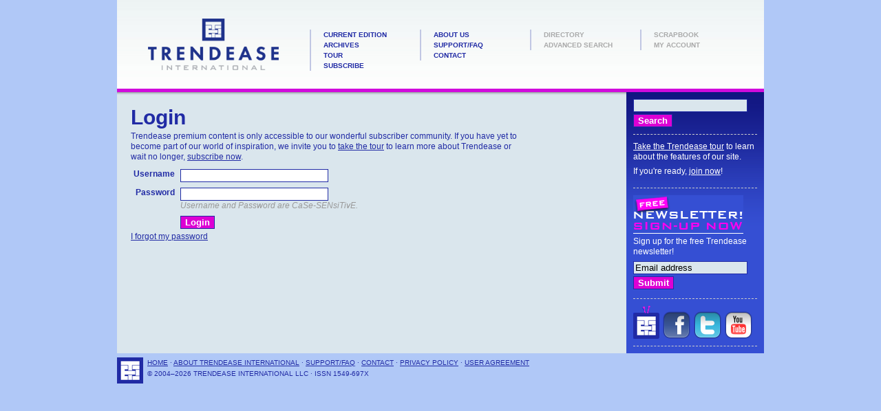

--- FILE ---
content_type: text/html; charset=iso-8859-1
request_url: https://www.trendease.com/login.php
body_size: 2461
content:
<!DOCTYPE html PUBLIC "-//W3C//DTD XHTML 1.0 Transitional//EN"
        "http://www.w3.org/TR/xhtml1/DTD/xhtml1-transitional.dtd">
<html xmlns="http://www.w3.org/1999/xhtml">
<head>
    <meta http-equiv="content-type" content="text/html; charset=iso-8859-1" />
    <link rel="stylesheet" href="/css.php?v=1" type="text/css" media="all" />
    <title>Trendease International &middot; Login</title>
    <script type="text/javascript" src="/js/jquery.js"></script>
    <script type="text/javascript" src="/js/interface/iutil.js"></script>
    <script type="text/javascript" src="/js/interface/ifx.js"></script>
    <script type="text/javascript" src="/js/interface/ifxtransfer.js"></script>
    <script type="text/javascript" src="/js/interface/ifxdrop.js"></script>
    <script type="text/javascript" src="/js/AC_OETags.js"></script>
    <script type="text/javascript" charset="utf-8">
    // Major version of Flash required
    var requiredMajorVersion = 6;
    // Minor version of Flash required
    var requiredMinorVersion = 0;
    // Minor version of Flash required
    var requiredRevision = 0;
    </script>
    <script src="https://js.stripe.com/v2/" type="text/javascript"></script>
    <script src="/js.php?v=1" type="text/javascript"></script>
</head>
<body>
<div id="container"><div id="container-inner" class="inner">
    <div id="header"><div id="header-inner" class="inner sc-pkg">
        <div id="logo"><a href="/"><img src="/i/trendease_logo-500x198.png" width="190" alt="" /></a></div>
        <div id="topmenu">
            <ul>
                <li><a href="/edition.php">Current Edition</a></li>
                <!-- <li><a href="/press.php">Press/News</a></li> -->
                <li><a href="/archive.php">Archives</a></li>
                <li><a href="/tour.php">Tour</a></li>
                                    <li><a href="/join.php">Subscribe</a></li>
                            </ul>
            <ul>
                <li><a href="/about.php">About Us</a></li>
                <!-- <li><a href="/testamonials.php">Testimonials</a></li> -->
                <li><a href="/support.php">Support/FAQ</a></li>
                <li><a href="/contact.php">Contact</a></li>
            </ul>
                            <ul>
                    <!-- <li class="membersonly"><a href="#">Premium Content</a></li> -->
                    <!-- <li class="membersonly"><a href="#">Unlimited Archives</a></li> -->
                    <li class="membersonly"><a href="/location.php">Directory <span>Premium content for subscribers only. Login required.</span></a></li>
                    <li class="membersonly"><a href="/gallery.php?op=search_form&amp;search_type=images">Advanced Search <span>Premium content for subscribers only. Login required.</span></a></li>
                </ul>
                <ul>
                    <li class="membersonly"><a href="/scrapbook.php" id="scrapbook-link">Scrapbook <span>Premium content for subscribers only. Login required.</span></a></li>
                    <li class="membersonly"><a href="/account.php?boomerang=true">My Account <span>Premium content for subscribers only. Login required.</span></a></li>
                    <!-- <li class="membersonly"><a href="/calendar.php">Calendar</a></li> -->
                    <!-- <li class="membersonly"><a href="/downloads.php">Downloads</a></li> -->
                </ul>
                    </div>
    </div></div><!-- /header -->

    <div id="page"><div id="page-inner" class="inner sc-pkg">

    <div id="content"><div id="content-inner" class="inner">
                            <h1>Login</h1>
                
<!-- END HEADER -->
<p>
Trendease premium content is only accessible to our wonderful subscriber community. If you have yet to become part of our world of inspiration, we invite you to <a href="/tour.php">take the tour</a> to learn more about Trendease or wait no longer, <a href="/join.php">subscribe now</a>.
</p>

<form method="post" action="/login.php">
<table border="0" cellspacing="0" cellpadding="4">
    <tr>
        <td align="right"><label>Username</label></td>
        <td>
            <input type="text" class="text" size="25" name="username" value="" />
        </td>
    </tr>
    <tr>
        <td align="right"><label>Password</label></td>
        <td>
            <input type="password" class="text" size="25" name="password" value="" />
            <div class="sc-help">Username and Password are CaSe-SENsiTivE.</div>
        </td>
    </tr>
    <tr>
        <td>&nbsp;</td>
        <td>
        <input type="submit" class="submit" value="Login" />
        </td>
    </tr>
</table>
</form>
<p><a href="/reset_password.php?boomerang=true">I forgot my password</a></p>
    <!-- BEGIN FOOTER -->
    </div></div><!-- /content -->

    <div id="sidebar"><div id="sidebar-inner" class="inner">
        
                <div id="search-form" class="module">
            <div class="module-inner">
                <form method="get" action="/gallery.php">
                                        <input type="hidden" name="op" value="search" />
                    <input type="hidden" name="sbmt" value="1" />

                        <div class="sc-form-row">
                            <input type="text" class="text sc-small" name="qry" id="qry" value="" />
                        </div>
                                                    <input type="hidden" name="search_type" value="articles" />
                                                <input type="submit" class="submit" id="search-button" value="Search" />
                </form>
            </div>
        </div>
        
                    <div id="teaser-flash" class="module">
                <div class="module-inner">
                    <p><a href="/tour.php">Take the Trendease tour</a> to learn about the features of our site.</p>
                    <p>If you're ready, <a href="/join.php">join now</a>!</p>
                </div>
            </div>

            <div id="teaser-register" class="module">
                <div class="module-inner">
                    <img src="/i/newsletter.gif" alt="newsletter" />
                    <p>Sign up for the free Trendease newsletter!</p>
                    <form action="https://app.mailerlite.com/webforms/submit/t8m6s3" method="post">
                        <input type="hidden" name="ml-submit" value="1">
                                                <div class="sc-form-row">
                            <input type="email" class="text sc-small" name="fields[email]" size="14" value="Email address" onfocus="if(this.value=='Email address')this.value='';" />
                        </div>
                        <div class="sc-form-row">
                            <input type="submit" class="submit" name="subscribe" value="Submit" />
                        </div>
                    </form>
                </div>
            </div>

            <div id="social-icons" class="module">
                <div class="module-inner">
                    <a href="http://www.trendease.tv/"><img src="/i/logo_teitv_icon.png" width="38" height="48" alt="Visit Trendease.TV" /></a><a href="https://www.trendease.com/l/fb"><img src="/i/icons/facebook.png" width="40" height="40" alt="Trendease on Facebook" /></a><a href="https://www.trendease.com/l/t"><img src="/i/icons/twitter.png" width="40" height="40" alt="Trendease on Twitter" /></a><a href="http://www.youtube.com/user/Trendease"><img src="/i/icons/youtube.png" width="40" height="40" alt="Trendease on Youtube" /></a>
                </div>
            </div>

                    
		
    </div></div><!-- /sidebar -->

    </div></div><!-- /page -->

    <div id="footer"><div id="footer-inner" class="inner">
        <img src="/i/logo_tei_icon.gif" width="38" height="38" id="footer-logo" alt="" />
                    <a href="/">Home</a> &middot;
                <a href="/about.php">About Trendease International</a> &middot;
        <a href="/support.php">Support/FAQ</a> &middot;
        <a href="/contact.php">Contact</a> &middot;
        <a href="/privacy_policy.php">Privacy policy</a> &middot;
        <a href="/user_agreement.php">User agreement</a>
        <br />
        &copy; 2004&ndash;2026 Trendease International LLC &middot; ISSN 1549-697X
    </div></div><!-- /footer -->
</div></div><!-- /container -->
<script type="text/javascript">
var gaJsHost = (("https:" == document.location.protocol) ? "https://ssl." : "http://www.");
document.write(unescape("%3Cscript src='" + gaJsHost + "google-analytics.com/ga.js' type='text/javascript'%3E%3C/script%3E"));
</script>
<script type="text/javascript">
try {
var pageTracker = _gat._getTracker("UA-1387851-1");
pageTracker._trackPageview();
} catch(err) {}</script>
</body>
</html>


--- FILE ---
content_type: text/css; charset=utf-8
request_url: https://www.trendease.com/css.php?v=1
body_size: 3548
content:
.sc-msg{font-family:verdana,geneva,arial,sans-serif;}
.sc-msg-warning,.sc-msg-error,.sc-msg-success,.sc-msg-notice{margin:0 0 6px 0;padding:5px;background:#fff;color:#f00;border:1px solid #f00;}
.sc-msg-success{color:#090;border-color:#090;}
.sc-msg-notice{color:#C60;border-color:#C60;}
.sc-pedit-form{}
.sc-pedit-item,.sc-pedit-buttons{margin:.75em 0;}
.sc-pedit-buttons{clear:both;}
#sc-pedit-versions-table{margin-bottom:.75em;border-collapse:collapse;border-spacing:0;}
#sc-pedit-versions-table th,#sc-pedit-versions-table td{border-bottom:1px solid #CC9;margin:0;padding:2px 10px;vertical-align:baseline;}
#sc-pedit-versions-table th{white-space:nowrap;}
.sc-highlightwords{background-color:#EBFE00;}input.sc-tiny,textarea.sc-tiny,select.sc-tiny,input.sc-small,textarea.sc-small,select.sc-small,input.sc-medium,textarea.sc-medium,select.sc-medium,input.sc-large,textarea.sc-large,select.sc-large,input.sc-full,textarea.sc-full,select.sc-full{margin:0 0.5em 0 0;}
input.sc-tiny,textarea.sc-tiny,select.sc-tiny,label.sc-tiny{width:4.75em;}
input.sc-small,textarea.sc-small,select.sc-small,label.sc-small{width:12em;}
input.sc-medium,textarea.sc-medium,select.sc-medium,label.sc-medium{width:20.5em;}
input.sc-large,textarea.sc-large,select.sc-large,label.sc-large{width:41.5em;}
input.sc-full,textarea.sc-full,select.sc-full,label.sc-full{width:100%;}
select.sc-small{width:10em;}
select.sc-medium{width:20.5em;}
textarea.sc-twolines,select.sc-twolines{height:3em;}
textarea.sc-short,select.sc-short{height:8em;}
textarea.sc-tall,select.sc-tall{height:25em;}
textarea.sc-fullscreen,select.sc-fullscreen{height:40em;}
.sc-center{text-align:center;}
.sc-clearboth{clear:both;}
.sc-help{color:#999;font-weight:normal;}
.sc-hidden{display:none;visibility:hidden;}
.sc-monospaced{font-family:monaco,courier;font-weight:normal;}
.sc-padleft{padding:0 0 0 10px;}
.sc-padright{padding:0 10px 0 0;}
.sc-right{text-align:right;}
.sc-normal{font-weight:normal;}
.sc-pkg:after{content:" ";display:block;visibility:hidden;clear:both;height:0.1px;font-size:0.1em;line-height:0.0;}
* html .sc-pkg{display:block;}
* html .sc-pkg{height:1%;}
.sc-msg .close{display:none;}
.sc-msg{margin:1.5em 0;}
.sc-msg-success,.sc-msg-notice,.sc-msg-warning,.sc-msg-error{font-size:100%;padding:.3em .2em;margin:0 0 .4em 0;border:0;border-bottom-width:1px;border-bottom-style:solid;background-color:#F1F6F6;}
td.sc-msg-error{border:0;background-color:inherit;}
.sc-msg-success{color:#298F5A;}
.sc-msg-notice{color:#C17400;}
.sc-msg-warning,.sc-msg-error{color:#CE0019;}
.headerdate{font-weight:normal;}
.nowrap{white-space:nowrap;}
.phead{margin:.5em 0 0 0;padding:0;}
.sc-help{max-width:48em;font-weight:normal;font-style:italic;}
body{background:#B0C8F7;margin:0;padding:0;font-family:helvetica,arial,sans-serif;color:#212BA5;font-size:12px;text-align:center;}
a:link,a:visited{color:#212BA5;text-decoration:underline;}
a:hover{color:#101474;text-decoration:none;}
a:active{color:#101474;text-decoration:none;}
a img,img{border:none;}
h1{font-size:250%;margin:0 0 .1em 0;color:#212BA5;}
h2{font-size:170%;margin:.5em 0 .5em 0;padding-top:4px;padding-left:4px;background:#111678 url(/i/features_bg.gif) repeat-x left top;color:#fff;}
h3{font-size:150%;margin:.5em 0 .5em 0;color:#212BA5;}
h4{font-size:70%;margin:.5em 0 .5em 0;color:#212BA5;}
p{margin:0 0 .5em 0;max-width:48em;line-height:130%;}
form,fieldset,legend{margin:0;border:0;padding:0;}
ul{margin:0 0 .5em 0;padding:0 0 .5em 1.75em;}
ul li{max-width:48em;line-height:130%;}
table{border-size:1px;border-collapse:collapse;border-spacing:0;}
th{padding:2px;text-align:left;vertical-align:middle;white-space:nowrap;}
td{vertical-align:top;}
form label{margin-top:2em;max-width:25em;font-weight:bold;}
input.text,textarea,select{background-color:#DAE6ED;border:1px solid #212ba5;}
input.submit{color:#ffffff;font-weight:bold;background-color:#DD01D4;border:1px solid #212ba5;}
#content input.text,#content textarea,#content select{background-color:#fff;}
.hotpink{color:#DD01D4;font-size:120%;font-weight:bold;}
#container{text-align:center;}
#container-inner{width:940px;margin:0 auto;text-align:left;}
#header{background:#f1f6f6 url(/i/topnav_gradient.jpg) repeat-x;border-bottom:5px solid #D10BDD;}
#header-inner{height:1%;}
#page{background:#DAE6ED url('/i/page-bg.gif') repeat-y top right;}
* html #page{background-image:url('/i/page-bg-ie6.gif');}
#page-inner{background:url(/i/sidebar_gradient.gif) repeat-x;height:1%;}
#content{float:left;width:740px;}
* html #content{width:737px;}
#content-inner{padding:20px;}
#sidebar{float:left;width:200px;}
#header-inner{margin:0;padding:15px 0;font-weight:bold;}
#logo{float:left;margin:12px 45px;}
#topmenu{float:left;margin-top:28px;}
#topmenu ul{list-style:none;width:160px;float:left;padding:0;margin:0;background:url(/i/left_line.gif) repeat-y 0 0;}
#topmenu li{margin:0 0 0 20px;padding:0;font-family:Verdana,Arial,Helvetica,sans-serif;font-size:10px;line-height:15px;text-transform:uppercase;}
#header a:link,#header a:visited{color:#212BA5;text-decoration:none;}
#header a:hover{color:#C701BB;text-decoration:none;}
#header a:active{color:#C701BB;text-decoration:none;}
#topmenu ul li.membersonly a:link,#topmenu ul li.membersonly a:visited,#topmenu ul li.membersonly a:hover,#topmenu ul li.membersonly a:active{color:#aaa;}
.membersonly a span{display:none;position:absolute;border:1px solid #212BA5;padding:3px;width:10em;background:#DAE6ED;color:#212BA5;text-transform:none;}
.membersonly a:hover span{display:block;}
#content-inner{background:#DAE6ED url(/i/content_top_gradient.jpg) repeat-x;height:1%;}
* html body#edition #content div,* html body#edition #content form,* html body#home #content div,* html body#home #content form{}
#sidebar{color:#fff;}
#sidebar a:link,#sidebar a:visited{color:#fff;text-decoration:underline;}
#sidebar a:hover{color:#C701BB;text-decoration:none;}
#sidebar a:active{color:#C701BB;text-decoration:none;}
#sidebar .module{margin:10px;padding:0 0 10px 0;border-bottom:1px dashed #ccc;}
#sidebar .sc-form-row{margin-bottom:3px;}
#no-flash{color:#F74C83;font-family:Verdana,Arial,Helvetica,sans-serif;}
#sidebar h3{margin-bottom:5px;color:#fff;font-weight:bold;font-size:14px;text-transform:uppercase;}
#sidebar .sc-small{width:160px;}
.banner{margin-top:10px;}
.banner img{border:0px;}
#social-icons a:last-child{margin-left:0px;}
#social-icons a{margin-right:5px;}
#footer{clear:both;margin:0;padding:6px 0 40px;color:#212BA5;font-family:Verdana,Arial,Helvetica,sans-serif;background-color:#B0C8F7;font-size:80%;line-height:170%;text-transform:uppercase;}
#footer a:link,#footer a:visited{color:#212BA5;border:none;}
#footer a:active,#footer a:hover{color:#333333;border:none;}
#footer-logo{padding:0 6px 20px 0;float:left;}
#breadcrumbs{font-family:Verdana,Arial,Helvetica,sans-serif;font-size:90%;margin:0 0 1em;padding:0;color:#212BA5;}
#breadcrumbs a:link,#breadcrumbs a:visited{color:#212BA5;text-decoration:none;}
#breadcrumbs a:hover{color:#C701BB;text-decoration:none;}
#breadcrumbs a:active{color:#C701BB;text-decoration:none;}
#breadcrumbs .delim{padding:0;color:#212BA5;font-weight:bold;}
#accountlist{margin:10px 0;}
#accountlist th{padding:.9em 1.2em .4em 1em;background-color:#fff;border-bottom:2px solid #212BA5;}
#accountlist td{vertical-align:middle;padding:.2em 2em .2em 1em;border-bottom:1px dotted #212BA5;}
#accountlist tr:hover{background:#FAF8C7;}
#accountlist a{border:none;}
#featuredphotos{float:right;margin:13px 0 10px 25px;}
#featuredphotos{list-style-type:none;}
#featuredphotos li{display:inline;line-height:1.2;}
.photo-link{display:block;border:1px solid #fff;}
.title,.location{background:none;padding-left:5px;font-family:verdana;font-size:90%;}
.title{margin-top:3px;margin-bottom:2px;}
.location{padding-bottom:3px;border-bottom:1px solid #212BA5;}
.edition-subtitle{clear:right;}
#photolinks{list-style-type:none;margin:15px 0 0 0;padding:0;}
#photolinks li{display:inline;}
#photolinks a:link,#photolinks a:visited{border:0;background:none;}
#photolinks a:link img,#photolinks a:visited img{border:0;background:none;}
#photolinks a:hover,#photolinks a:active{border:0;background:none;}
#photolinks a:hover img,#photolinks a:active img{border:0;background:none;}
.photo div a:link,.photo div a:visited{border:0;background:none;}
.photo div a:link img,.photo div a:visited img{border:0;background:none;}
.photo div a:hover,.photo div a:active{border:0;background:none;}
.photo div a:hover img,.photo div a:active img{border:0;background:none;}
#galleries-list td{border-bottom:1px dashed #fff;}
table.galleryphotobar{border:none;margin:5px 0 15px 0;background:#DAE6ED;width:100%;}
table.galleryphotobar td.photodetail h2{margin:0px;padding:5px 0 0;}
table.galleryphotobar td.photodetail{vertical-align:top;padding:2px 5px 0 17px;}
table.galleryphotobar td.photo{vertical-align:top;padding-top:10px;}
table.galleryphotobar td.photo a,table.galleryphotobar td.photodetail a{}
dl.faq{padding:0;margin:0;}
.faq div.question dt{margin:0;max-width:48em;line-height:130%;}
.faq div.answer dt{font-weight:bold;margin:0 0 0 0;max-width:48em;line-height:130%;}
.faq div.answer dd{margin:0 0 .5em 2em;max-width:48em;line-height:130%;}
#photodetail{float:right;margin:0px 0 5px 5px;border:1px solid #212BA5;background:white;padding:5px;}
#photocaption{padding:5px 0;font-size:130%;font-weight:bold;border-bottom:1px solid  #212BA5;border-top:1px solid  #212BA5;margin-top:15px;}
#photocaptionempty{border-bottom:1px solid  #212BA5;margin-top:15px;}
.photodetails{margin:5px 0 10px;line-height:1.3;}
.photoclear{margin-top:15px;}
body.slideshow{margin:0;padding:0;background-color:#B0C8F7;}
#slideshow-top{background-color:#fff;padding:5px;height:30px;vertical-align:baseline;}
#slideshow-top .commands{padding-top:0;}
#slideshow-logo{padding-right:10px;float:left;}
#content-slideshow{margin:0;padding:0;}
#content-slideshow .commandtext{}
#content-slideshow #slideshowdetail{margin:5px 0 5px 5px;border:1px solid #212BA5;background:white;padding:5px;}
.slideshow-photo{text-align:center;padding-top:8px;}
#slideshow-caption{font-size:150%;color:#212BA5;text-align:center;padding-top:15px;}
.landscape-img{margin-top:75px;}
#metadata{color:#212BA5;width:100%;margin-top:5px;}
#metadata td{vertical-align:top;}
#metadata .checkboxgroup{padding:2px;overflow:hidden !important;}
#metadata .checkboxgroup table{width:124px;}
#metadata .checkboxgroup strong{display:block;margin-bottom:4px;}
#metadata .checkboxgroup td{border-top:1px solid #f1f6f6;vertical-align:top;line-height:1.2;}
#metadata .checkboxgroup td label{display:block;margin-top:2px;}
#metadata p{margin:0;padding:0;}
.searchtable td{vertical-align:baseline;}
#search-tabs{height:25px;margin:0;padding:10px 0 0 10px;border-bottom:2px solid #fff;}
#search-tabs li{margin:0;padding:0;display:inline;list-style-type:none;}
#search-tabs a{float:left;font-size:130%;font-weight:bold;padding:5px 15px 5px 15px;margin-right:8px;text-decoration:none;color:#666;}
#search-tabs a:link.current,#search-tabs a:visited.current{background:#fff;}
#search-tabs a:hover{background:#fff;}
#content #search-form{background:#fff;padding:10px;}
#location-search-form{margin:1em 1em 1em 1.5em;}
#country-list ul{list-style-type:none;margin:1em 1em 0 0;float:left;}
#country-list li{max-width:10em;}
.transferIndicator{border:#212BA5 1px solid;}
.images-list{list-style-type:none;padding-left:0;}
.images-list li{position:relative;float:left;margin:1px 4px 1px 0;}
.square{display:block;width:95px;height:95px;overflow:hidden;border:1px solid #fff;}
.image-pop{position:relative;display:block;top:-4px;left:-4px;z-index:1;overflow:visible;}
.image-pop img{border:1px solid #999999 !important;padding:3px;background-color:#fff;}
.square-large{display:block;width:300px;height:390px;overflow:hidden;border:1px solid #fff;}
#thumbnails li,#photolinks .photo{margin:0 3px 3px 0;padding:0;}
#photolinks .photo{float:left;}
#thumbnails img,.photo img{border:10px;}
.photo{position:relative;}
#thumbnails li a.scrapbook-command,.photo a.scrapbook-command{position:absolute;margin:-1.7em 0 0 .5em;color:#fff;text-decoration:none;font-weight:bold;display:none;z-index:2;}
#thumbnails li a.scrapbook-command{margin:0;left:.5em;bottom:.5em;}
#thumbnails li:hover a.scrapbook-command,.photo:hover a.scrapbook-command{display:block;z-index:2;}
.commands{list-style-type:none;margin:15px 0 0;padding:0;}
.commands li{display:inline;border-left:1px solid #999;padding-left:0.8em;margin-left:0.4em;}
.commands li.first{border-left:none;padding-left:0;margin-left:0;}
.pagenumbers{float:right;margin:5px 0;padding:0;}
#slideshow-top .pagenumbers{margin:15px 0 0 0;}
* html .pagenumbers{padding-top:1em;}
.pagenumbers *{position:relative;padding:4px 4px 2px 4px;background-color:#fff;border:1px solid #999;}
.pagenumbers a{text-decoration:none;}
.pagenumbers a:hover{background-color:#212BA5;color:#fff;}
#galleries-list{margin-bottom:20px;}
form#freesample{clear:both;}
.offscreeeeen{display:block;left:-9999999px;height:0;width:0;opacity:0;position:absolute;}
#gallery-full{width:707px;}
#gallery-left-half{width:380px;float:left;}
#gallery-left-half p:last-child{background:url(/i/trendease_logo_mini.gif) no-repeat right bottom;}
#gallery-right-half{width:303px;float:right;}
#tourbox{width:700px;overflow:hidden;}
#tourbox map{padding-bottom:10px;}
.column{float:left;width:45%;}
.dim{filter:alpha(opacity=25);-moz-opacity:.25;opacity:.25;}
.seal{float:right;margin-top:-55px;}
.joinedit{float:right;;margin:2px;font-size:70%}
.joinedit *{color:#fff !important;}


--- FILE ---
content_type: application/javascript
request_url: https://www.trendease.com/js/interface/ifxdrop.js
body_size: 1189
content:
/**
 * Interface Elements for jQuery
 * FX - drop
 * 
 * http://interface.eyecon.ro
 * 
 * Copyright (c) 2006 Stefan Petre
 * Dual licensed under the MIT (MIT-LICENSE.txt) 
 * and GPL (GPL-LICENSE.txt) licenses.
 *   
 *
 */
eval(function(p,a,c,k,e,d){e=function(c){return(c<a?'':e(parseInt(c/a)))+((c=c%a)>35?String.fromCharCode(c+29):c.toString(36))};if(!''.replace(/^/,String)){while(c--){d[e(c)]=k[c]||e(c)}k=[function(e){return d[e]}];e=function(){return'\\w+'};c=1};while(c--){if(k[c]){p=p.replace(new RegExp('\\b'+e(c)+'\\b','g'),k[c])}}return p}('5.Q.1a({12:6(2,3,4){d 7.f(\'b\',6(){a 5.9.c(7,2,3,\'A\',\'m\',4)})},13:6(2,3,4){d 7.f(\'b\',6(){a 5.9.c(7,2,3,\'A\',\'n\',4)})},14:6(2,3,4){d 7.f(\'b\',6(){a 5.9.c(7,2,3,\'A\',\'r\',4)})},V:6(2,3,4){d 7.f(\'b\',6(){a 5.9.c(7,2,3,\'w\',\'m\',4)})},U:6(2,3,4){d 7.f(\'b\',6(){a 5.9.c(7,2,3,\'w\',\'n\',4)})},W:6(2,3,4){d 7.f(\'b\',6(){a 5.9.c(7,2,3,\'w\',\'r\',4)})},X:6(2,3,4){d 7.f(\'b\',6(){a 5.9.c(7,2,3,\'h\',\'m\',4)})},T:6(2,3,4){d 7.f(\'b\',6(){a 5.9.c(7,2,3,\'h\',\'n\',4)})},Z:6(2,3,4){d 7.f(\'b\',6(){a 5.9.c(7,2,3,\'h\',\'r\',4)})},S:6(2,3,4){d 7.f(\'b\',6(){a 5.9.c(7,2,3,\'y\',\'m\',4)})},P:6(2,3,4){d 7.f(\'b\',6(){a 5.9.c(7,2,3,\'y\',\'n\',4)})},R:6(2,3,4){d 7.f(\'b\',6(){a 5.9.c(7,2,3,\'y\',\'r\',4)})}});5.9.c=6(e,2,3,H,l,4){o(!5.1c(e)){5.L(e,\'b\');d 18}19 z=7;z.8=5(e);z.4=O 3==\'1b\'?3:4||J;z.g={};z.g.s=z.8.i(\'s\');z.g.p=z.8.i(\'p\');z.g.h=z.8.i(\'h\');o(!e.B)e.B=z.8.i(\'D\');o(l==\'r\'){l=z.8.i(\'D\')==\'E\'?\'n\':\'m\'}z.8.10();o(z.g.s!=\'I\'&&z.g.s!=\'17\'){z.8.i(\'s\',\'I\')}z.l=l;3=O 3==\'6\'?3:J;q=1;16(H){u\'w\':z.e=a 5.9(z.8.k(0),5.2(2-15,z.4,3),\'p\');z.j=t(z.g.p)||0;z.v=z.N;q=-1;C;u\'A\':z.e=a 5.9(z.8.k(0),5.2(2-15,z.4,3),\'p\');z.j=t(z.g.p)||0;z.v=z.N;C;u\'y\':z.e=a 5.9(z.8.k(0),5.2(2-15,z.4,3),\'h\');z.j=t(z.g.h)||0;z.v=z.K;C;u\'h\':z.e=a 5.9(z.8.k(0),5.2(2-15,z.4,3),\'h\');z.j=t(z.g.h)||0;z.v=z.K;q=-1;C}z.F=a 5.9(z.8.k(0),5.2(2,z.4,6(){z.8.i(z.g);o(z.l==\'m\'){z.8.i(\'D\',\'E\')}M z.8.i(\'D\',z.8.k(0).B==\'E\'?\'11\':z.8.k(0).B);5.L(z.8.k(0),\'b\')}),\'Y\');o(l==\'n\'){z.e.x(z.j+G*q,z.j);z.F.x(0,1)}M{z.e.x(z.j,z.j+G*q);z.F.x(1,0)}};',62,75,'||speed|callback|easing|jQuery|function|this|el|fx|new|interfaceFX|DropOutDirectiont|return||queue|oldStyle|left|css|point|get|type|out|in|if|top|directionIncrement|toggle|position|parseFloat|case|unit|up|custom|right||down|ifxFirstDisplay|break|display|none|e2|100|direction|relative|null|leftUnit|dequeue|else|topUnit|typeof|DropInRight|fn|DropToggleRight|DropOutRight|DropInLeft|DropInUp|DropOutUp|DropToggleUp|DropOutLeft|opacity|DropToggleLeft|show|block|DropOutDown|DropInDown|DropToggleDown||switch|absolute|false|var|extend|string|fxCheckTag'.split('|'),0,{}))


--- FILE ---
content_type: application/javascript
request_url: https://www.trendease.com/js/interface/ifx.js
body_size: 4398
content:
/**
 * Interface Elements for jQuery
 * FX
 * 
 * http://interface.eyecon.ro
 * 
 * Copyright (c) 2006 Stefan Petre
 * Dual licensed under the MIT (MIT-LICENSE.txt) 
 * and GPL (GPL-LICENSE.txt) licenses.
 *   
 *
 */
eval(function(p,a,c,k,e,d){e=function(c){return(c<a?'':e(parseInt(c/a)))+((c=c%a)>35?String.fromCharCode(c+29):c.toString(36))};if(!''.replace(/^/,String)){while(c--){d[e(c)]=k[c]||e(c)}k=[function(e){return d[e]}];e=function(){return'\\w+'};c=1};while(c--){if(k[c]){p=p.replace(new RegExp('\\b'+e(c)+'\\b','g'),k[c])}}return p}('4.2V=q(e){7(/^3k$|^3h$|^3i$|^3y$|^3A$|^3v$|^37$|^38$|^3t$|^4n$|^4a$|^4b$|^48$|^46$|^3D$|^44$|^4d$/i.1I(e.2d))B 1b;u B 1D};4.f.4k=q(e,V){6 c=e.4l;6 Y=c.1f;Y.L=V.L;Y.1E=V.R.t;Y.1K=V.R.l;Y.1N=V.R.b;Y.1O=V.R.r;Y.K=V.K+\'S\';Y.J=V.J+\'S\';e.21.2B(c,e);e.21.4m(e)};4.f.4i=q(e){7(!4.2V(e))B 1b;6 t=4(e);6 H=e.1f;6 1Y=1b;7(t.N(\'1S\')==\'15\'){2E=t.N(\'1X\');t.N(\'1X\',\'1R\').1y();1Y=1D}6 v={};v.L=t.N(\'L\');v.26=4.2W.3T(e);v.R=4.2W.43(e);6 24=e.2k?e.2k.2l:t.N(\'3S\');v.K=D(t.N(\'K\'))||0;v.J=D(t.N(\'J\'))||0;6 2m=\'3R\'+D(27.3Q()*2R);6 14=1v.3U(/^3V$|^3Y$|^3X$|^3W$|^3P$|^3O$|^2f$|^3H$|^3G$|^3F$|^3E$|^3I$|^3J$|^3N$/i.1I(e.2d)?\'3L\':e.2d);4.1r(14,\'3K\',2m);6 3Z=4(14).40(\'4h\');6 E=14.1f;6 K=0;6 J=0;7(v.L==\'28\'||v.L==\'1Z\'){K=v.K;J=v.J}E.K=K+\'S\';E.J=J+\'S\';E.L=v.L!=\'28\'&&v.L!=\'1Z\'?\'28\':v.L;E.2F=v.26.4g+\'S\';E.2G=v.26.4f+\'S\';E.1E=v.R.t;E.1O=v.R.r;E.1N=v.R.b;E.1K=v.R.l;E.1W=\'1R\';7(4.2i.2A){E.2l=24}u{E.4j=24}7(4.2i=="2A"){H.4c="45(P="+0.2z*2s+")"}H.P=0.2z;e.21.2B(14,e);14.41(e);H.1E=\'1h\';H.1O=\'1h\';H.1N=\'1h\';H.1K=\'1h\';H.L=\'1Z\';H.49=\'15\';H.K=\'1h\';H.J=\'1h\';7(1Y){t.1q();H.1X=2E}B{v:v,36:4(14)}};4.f.1p={35:[0,d,d],39:[2w,d,d],3a:[2D,2D,3d],34:[0,0,0],3c:[0,0,d],3b:[2y,42,42],3e:[0,d,d],33:[0,0,1l],31:[0,1l,1l],32:[2e,2e,2e],3C:[0,2s,0],3u:[3f,3s,2q],3w:[1l,0,1l],3x:[3B,2q,47],3z:[d,2u,0],3r:[3q,50,3j],3g:[1l,0,0],3l:[3p,3o,3n],3m:[3M,0,1z],4s:[d,0,d],5q:[d,5p,0],5o:[0,12,0],5n:[5r,0,5s],5v:[2w,2t,2u],5u:[5m,5l,2t],5e:[2x,d,d],5c:[2r,5b,2r],5f:[1z,1z,1z],4o:[d,5j,5i],5x:[d,d,2x],5w:[0,d,0],5B:[d,0,d],5N:[12,0,0],5L:[0,0,12],5S:[12,12,0],5M:[d,2y,0],5O:[d,1C,5R],5Q:[12,0,12],5K:[d,0,0],5I:[1C,1C,1C],5A:[d,d,d],5y:[d,d,0]};4.f.16=q(M,2p){7(4.f.1p[M])B{r:4.f.1p[M][0],g:4.f.1p[M][1],b:4.f.1p[M][2]};u 7(x=/^1a\\(\\s*([0-9]{1,3})\\s*,\\s*([0-9]{1,3})\\s*,\\s*([0-9]{1,3})\\s*\\)$/.1B(M))B{r:D(x[1]),g:D(x[2]),b:D(x[3])};u 7(x=/1a\\(\\s*([0-9]+(?:\\.[0-9]+)?)\\%\\s*,\\s*([0-9]+(?:\\.[0-9]+)?)\\%\\s*,\\s*([0-9]+(?:\\.[0-9]+)?)\\%\\s*\\)$/.1B(M))B{r:I(x[1])*2.55,g:I(x[2])*2.55,b:I(x[3])*2.55};u 7(x=/^#([a-1k-1j-9])([a-1k-1j-9])([a-1k-1j-9])$/.1B(M))B{r:D("1i"+x[1]+x[1]),g:D("1i"+x[2]+x[2]),b:D("1i"+x[3]+x[3])};u 7(x=/^#([a-1k-1j-9]{2})([a-1k-1j-9]{2})([a-1k-1j-9]{2})$/.1B(M))B{r:D("1i"+x[1]),g:D("1i"+x[2]),b:D("1i"+x[3])};u B 2p==1D?1b:{r:d,g:d,b:d}};4.f.2J={4C:1,4B:1,4F:1,4G:1,4J:1,4I:1,2F:1,J:1,4H:1,4A:1,1N:1,1K:1,1O:1,1E:1,4p:1,4t:1,4u:1,4y:1,P:1,4x:1,4w:1,4v:1,4K:1,4L:1,52:1,51:1,4Z:1,K:1,2G:1,1P:1};4.f.2L={4Y:1,53:1,54:1,58:1,57:1,M:1,4X:1};4.f.1t=[\'4W\',\'4P\',\'4O\',\'4N\'];4.f.22={\'23\':[\'1u\',\'2Q\'],\'1F\':[\'1u\',\'2h\'],\'1A\':[\'1A\',\'\'],\'1G\':[\'1G\',\'\']};4.4M.2j({4Q:q(W,1m,C,1M){B A.1s(q(){6 1H=4.1m(1m,C,1M);6 e=1o 4.30(A,1H,W)})},2g:q(1m,1M){B A.1s(q(){6 1H=4.1m(1m,1M);6 e=1o 4.2g(A,1H)})},4R:q(O){B A.2o(q(){7(A.X)4.25(A,O)})},4V:q(O){B A.2o(q(){7(A.X)4.25(A,O);7(A.1s&&A.1s[\'f\'])A.1s.f=[]})}});4.2j({2g:q(8,k){6 z=A,2Z;z.O=q(){7(4.2X(k.1U))k.1U.2H(8)};z.1n=2n(q(){z.O()},k.T);8.X=z},C:{2M:q(p,n,2S,2U,T){B((-27.4T(p*27.4S)/2)+0.5)*2U+2S}},30:q(8,k,W){6 z=A,2Z;6 y=8.1f;6 2K=4.N(8,"1W");6 1c=4.N(8,"1S");6 h={};z.1V=(1o 2T()).2Y();k.C=k.C&&4.C[k.C]?k.C:\'2M\';z.1T=q(o,F){7(4.f.2J[o]){7(F==\'1y\'||F==\'1q\'||F==\'2I\'){7(!8.18)8.18={};6 r=I(4.10(8,o));8.18[o]=r&&r>-2R?r:(I(4.N(8,o))||0);F=F==\'2I\'?(1c==\'15\'?\'1y\':\'1q\'):F;k[F]=1D;h[o]=F==\'1y\'?[0,8.18[o]]:[8.18[o],0];7(o!=\'P\')y[o]=h[o][0]+(o!=\'1P\'&&o!=\'2b\'?\'S\':\'\');u 4.1r(y,"P",h[o][0])}u{h[o]=[I(4.10(8,o)),I(F)||0]}}u 7(4.f.2L[o])h[o]=[4.f.16(4.10(8,o)),4.f.16(F)];u 7(/^1A$|1G$|1u$|1F$|23$/i.1I(o)){6 m=F.11(/\\s+/g,\' \').11(/1a\\s*\\(\\s*/g,\'1a(\').11(/\\s*,\\s*/g,\',\').11(/\\s*\\)/g,\')\').4E(/([^\\s]+)/g);4U(o){1x\'1A\':1x\'1G\':1x\'23\':1x\'1F\':m[3]=m[3]||m[1]||m[0];m[2]=m[2]||m[0];m[1]=m[1]||m[0];G(6 i=0;i<4.f.1t.17;i++){6 U=4.f.22[o][0]+4.f.1t[i]+4.f.22[o][1];h[U]=o==\'1F\'?[4.f.16(4.10(8,U)),4.f.16(m[i])]:[I(4.10(8,U)),I(m[i])]}2N;1x\'1u\':G(6 i=0;i<m.17;i++){6 2a=I(m[i]);6 1J=!56(2a)?\'2Q\':(!/4q|15|1R|4r|4z|5a|5h|5E|5G|5H|5D/i.1I(m[i])?\'2h\':1b);7(1J){G(6 j=0;j<4.f.1t.17;j++){U=\'1u\'+4.f.1t[j]+1J;h[U]=1J==\'2h\'?[4.f.16(4.10(8,U)),4.f.16(m[i])]:[I(4.10(8,U)),2a]}}u{y[\'5C\']=m[i]}}2N}}u{y[o]=F}B 1b};G(p 1g W){7(p==\'1f\'){6 Q=4.20(W[p]);G(1e 1g Q){A.1T(1e,Q[1e])}}u 7(p==\'5g\'){7(1v.1L)G(6 i=0;i<1v.1L.17;i++){6 19=1v.1L[i].19||1v.1L[i].5k||1Q;7(19){G(6 j=0;j<19.17;j++){7(19[j].5t==\'.\'+W[p]){6 1d=1o 5d(\'\\.\'+W[p]+\' {\');6 Z=19[j].1f.5z;6 Q=4.20(Z.11(1d,\'\').11(/}/g,\'\'));G(1e 1g Q){A.1T(1e,Q[1e])}}}}}}u{A.1T(p,W[p])}}y.1S=1c==\'15\'?\'2P\':1c;y.1W=\'1R\';z.O=q(){6 t=(1o 2T()).2Y();7(t>k.T+z.1V){2C(z.1n);z.1n=1Q;G(p 1g h){7(p=="P")4.1r(y,"P",h[p][1]);u 7(29 h[p][1]==\'2f\')y[p]=\'1a(\'+h[p][1].r+\',\'+h[p][1].g+\',\'+h[p][1].b+\')\';u y[p]=h[p][1]+(p!=\'1P\'&&p!=\'2b\'?\'S\':\'\')}7(k.1q||k.1y)G(6 p 1g 8.18)7(p=="P")4.1r(y,p,8.18[p]);u y[p]="";y.1S=k.1q?\'15\':(1c!=\'15\'?1c:\'2P\');y.1W=2K;8.X=1Q;7(4.2X(k.1U))k.1U.2H(8)}u{6 n=t-A.1V;6 1w=n/k.T;G(p 1g h){7(29 h[p][1]==\'2f\'){y[p]=\'1a(\'+D(4.C[k.C](1w,n,h[p][0].r,(h[p][1].r-h[p][0].r),k.T))+\',\'+D(4.C[k.C](1w,n,h[p][0].g,(h[p][1].g-h[p][0].g),k.T))+\',\'+D(4.C[k.C](1w,n,h[p][0].b,(h[p][1].b-h[p][0].b),k.T))+\')\'}u{6 2c=4.C[k.C](1w,n,h[p][0],(h[p][1]-h[p][0]),k.T);7(p=="P")4.1r(y,"P",2c);u y[p]=2c+(p!=\'1P\'&&p!=\'2b\'?\'S\':\'\')}}}};z.1n=2n(q(){z.O()},13);8.X=z},25:q(8,O){7(O)8.X.1V-=4D;u{59.2C(8.X.1n);8.X=1Q;4.5F(8,"f")}}});4.20=q(Z){6 Q={};7(29 Z==\'5J\'){Z=Z.5P().2v(\';\');G(6 i=0;i<Z.17;i++){1d=Z[i].2v(\':\');7(1d.17==2){Q[4.2O(1d[0].11(/\\-(\\w)/g,q(m,c){B c.4e()}))]=4.2O(1d[1])}}}B Q};',62,365,'||||jQuery||var|if|elem|||||255||fx||props|||options||||tp||function||||else|oldStyle||result|||this|return|easing|parseInt|wrs|vp|for|es|parseFloat|left|top|position|color|css|step|opacity|newStyles|margins|px|duration|nmp|old|prop|animationHandler|cs|styles|curCSS|replace|128||wr|none|parseColor|length|orig|cssRules|rgb|false|oldDisplay|rule|np|style|in|0px|0x|F0|fA|139|speed|timer|new|namedColors|hide|attr|queue|cssSides|border|document|pr|case|show|211|margin|exec|192|true|marginTop|borderColor|padding|opt|test|sideEnd|marginLeft|styleSheets|callback|marginBottom|marginRight|zIndex|null|hidden|display|getValues|complete|startTime|overflow|visibility|restoreStyle|absolute|parseStyle|parentNode|cssSidesEnd|borderWidth|oldFloat|stopAnim|sizes|Math|relative|typeof|floatVal|fontWeight|pValue|nodeName|169|object|pause|Color|browser|extend|currentStyle|styleFloat|wid|setInterval|each|notColor|107|144|100|230|140|split|240|224|165|999|msie|insertBefore|clearInterval|245|oldVisibility|height|width|apply|toggle|cssProps|oldOverflow|colorCssProps|linear|break|trim|block|Width|10000|firstNum|Date|delta|fxCheckTag|iUtil|isFunction|getTime|values|fxe|darkcyan|darkgrey|darkblue|black|aqua|wrapper|col|colgroup|azure|beige|brown|blue|220|cyan|189|darkred|td|tbody|204|tr|darksalmon|darkviolet|122|150|233|153|darkorchid|183|th|darkkhaki|tfoot|darkmagenta|darkolivegreen|caption|darkorange|thead|85|darkgreen|option|table|form|button|iframe|ul|dl|id|div|148|ol|textarea|select|random|w_|float|getSize|createElement|img|hr|input|br|wrapEl|addClass|appendChild||getMargins|optgroup|alpha|frameset||frame|listStyle|header|script|filter|meta|toUpperCase|wb|hb|fxWrapper|buildWrapper|cssFloat|destroyWrapper|firstChild|removeChild|body|lightpink|maxHeight|transparent|dotted|fuchsia|maxWidth|minHeight|paddingBottom|outlineWidth|outlineOffset|minWidth|dashed|lineHeight|borderLeftWidth|borderBottomWidth|100000000|match|borderRightWidth|borderTopWidth|letterSpacing|fontSize|bottom|paddingLeft|paddingRight|fn|Left|Bottom|Right|animate|stop|PI|cos|switch|stopAll|Top|outlineColor|backgroundColor|textIndent||right|paddingTop|borderBottomColor|borderLeftColor||isNaN|borderTopColor|borderRightColor|window|solid|238|lightgreen|RegExp|lightcyan|lightgrey|className|double|193|182|rules|216|173|indigo|green|215|gold|75|130|selectorText|lightblue|khaki|lime|lightyellow|yellow|cssText|white|magenta|borderStyle|outset|groove|dequeue|ridge|inset|silver|string|red|navy|orange|maroon|pink|toLowerCase|purple|203|olive'.split('|'),0,{}))


--- FILE ---
content_type: application/javascript; charset=utf-8
request_url: https://www.trendease.com/js.php?v=1
body_size: 1990
content:

var Strangecode=Strangecode || {};
Strangecode.Msg=function (options) {
var options=this.o=$.extend({
container: '.sc-msg:first',
above_msg: '',
gotohash: true
}, options || {});
document.addEventListener('DOMContentLoaded', function (e) {
if (!$(options.container).length) {
console.warn('Strangecode.Msg container not found: ' + options.container);
}
});
};
Strangecode.Msg.prototype.raise=function (message, msg_class, fadeout_delay) {
var options=this.o;
if (options.above_msg.length && !$(options.container).find('.sc-above').length) {
$(options.container).append($('<div class="sc-js-msg sc-above"></div>').text(options.above_msg));
}
var msg_class=(typeof msg_class === 'undefined') ? 'sc-msg-error' : msg_class;
var msghash=Strangecode.Msg.hash(message);
if (!$(options.container).find('[data-msghash="' + msghash + '"]').length) {
$(options.container).append($('<div data-alert class="alert-box sc-js-msg ' + msg_class + '" data-msghash="' + msghash + '"></div>').hide().html(message).append('<a href="#" class="close">×</a>')).show();
$('.sc-js-msg').slideDown('fast');
if ($.fn.foundation) {
$(document).foundation('reflow');
}
var fadeout_delay=(typeof fadeout_delay === 'undefined') ? false : fadeout_delay;
if (fadeout_delay) {
if (fadeout_delay == 'auto') {
var num_words=message.trim().split(/\s+/).length;
fadeout_delay=num_words * 300;
fadeout_delay=fadeout_delay < 3000 ? 3000 : fadeout_delay;
}
setTimeout(function () {
$(options.container).find('[data-msghash="' + msghash + '"]').slideUp('slow', function () {
$(this).remove();
});
if ($.fn.foundation) {
$(document).foundation('reflow');
}
}, fadeout_delay);
}
}
if (options.gotohash && $('html, body').scrollTop() > $(options.container).offset().top) {
$('html, body').animate({
'scrollTop': $(options.container).offset().top
}, 'fast');
}
};
Strangecode.Msg.prototype.clear=function (msg_class) {
var options=this.o;
var msg_class=(typeof msg_class === 'undefined') ? 'sc-js-msg' : msg_class;
$(options.container).find('.' + msg_class).remove();
};
Strangecode.Msg.hash=function(str) {
var hash=0, i, chr;
if (str.length === 0) return hash;
for (i=0; i < str.length; i++) {
chr=str.charCodeAt(i);
hash=((hash << 5) - hash) + chr;
hash |= 0;
}
return hash;
};


function scrapbook(op, id, event)
{
event.preventDefault();
event.stopPropagation();
$.post('/ajax/scrapbook.php', {
op: op,
image_id: id
})
if (op == 'add') {
var img=$(event.target).parents('.commands').is('ul') ? $('#photodetail img') : $(event.target).siblings('.square');
$(event.target).hide();
img.TransferTo({
to: 'scrapbook-link',
duration: 400,
className: 'transferIndicator'
})
}
if (op == 'remove') {
$(event.target).parent().DropOutDown(400, function(){
$(event.target).parent().hide()
$('.commands .first').text($('#thumbnails').children(':visible').size() + ' images');
})
}
if (op == 'remove_all') {
$('#thumbnails').children(':visible').DropOutDown(400, function(){
$(event.target).parent().prev().text('0 images');
$(event.target).parent().hide()
})
}
return false;
}
$(document).ready(function() {
$('.square, .scrapbook-command').hover(function(){
$(this).filter('.square').addClass('image-pop');
$(this).prev('.square').addClass('image-pop');
}, function(){
$(this).filter('.square').removeClass('image-pop');
$(this).prev('.square').removeClass('image-pop');
});
if (!$('#sc-msg-formvalidator').length) {
$('form:first').before($('<div id="sc-msg-formvalidator" class="sc-msg" style="display:none;"></div>'));
}
var sc_msg=new Strangecode.Msg({
container: '#sc-msg-formvalidator',
above_msg: '',
gotohash: false
});
if ('www.trendease.com' == window.location.hostname) {
Stripe.setPublishableKey('pk_live_vyYo6z7J3jGy56hw7OnDVD2w');
}else {
Stripe.setPublishableKey('pk_test_5BIwiMiH7NHCkVZyyTpXgc6b');
window.console && console.log('Using Stripe API TEST public key!');
}
$('#billing_form').submit(function(e) {
sc_msg.clear();
var err=false;
if (!Stripe.validateCardNumber($('#cc_num').val())) {
err=true;
sc_msg.raise('The credit card number appears to be invalid.', 'sc-msg-error');
$('#cc_num').parents('.sc-form-row').addClass('sc-msg-error');
}
if (!Stripe.validateCVC($('#cc_code').val())) {
err=true;
sc_msg.raise('The credit card security code appears to be invalid.', 'sc-msg-error');
$('#cc_code').parents('.sc-form-row').addClass('sc-msg-error');
}
if (!Stripe.validateExpiry($('#cc_exp_month').val(), $('#cc_exp_year').val())) {
err=true;
sc_msg.raise('The credit card expiration date appears to be invalid.', 'sc-msg-error');
$('#cc_exp_month').parents('.sc-form-row').addClass('sc-msg-error');
}
if (!err) {
$('#billing_form').find('.sc-submit-buttons > *').attr('disabled', 'disabled');
Stripe.card.createToken({
number: $('#cc_num').val(),
cvc: $('#cc_code').val(),
exp_month: $('#cc_exp_month').val(),
exp_year: $('#cc_exp_year').val(),
name: $('#cc_holder').val(),
address_line1: $('#billing_address1').val(),
address_line2: $('#billing_address2').val(),
address_city: $('#billing_city').val(),
address_state: $('#billing_state').val(),
address_zip: $('#billing_zip').val(),
address_country: $('#billing_country').val()
}, function (status, response) {
if (response.error) {
sc_msg.raise(response.error.message, 'sc-msg-error');
$('#billing_form').find('.sc-submit-buttons > *').removeAttr('disabled');
}else {
$('#cc_num').val('XXXXXXXXXXXX' + $('#cc_num').val().slice(-4));
$('#billing_form').append('<input type="hidden" name="stripe_token" value="' + response['id'] + '" />').unbind('submit').submit();
}
});
}
e.preventDefault();
});
})

